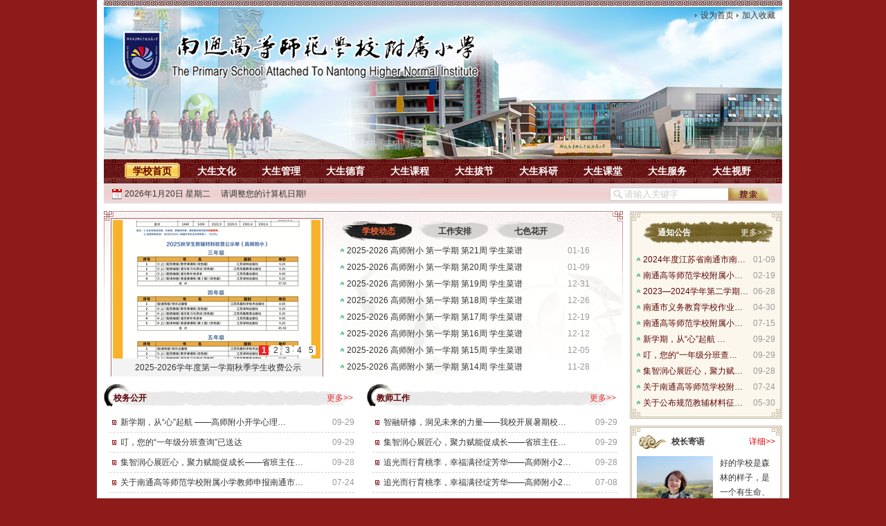

--- FILE ---
content_type: text/html; charset=utf-8
request_url: http://gsfx.ntkfqjy.com/index.aspx
body_size: 15600
content:
<!DOCTYPE html PUBLIC "-//W3C//DTD XHTML 1.0 Transitional//EN" "http://www.w3.org/TR/xhtml1/DTD/xhtml1-transitional.dtd">
<html xmlns="http://www.w3.org/1999/xhtml" lang="UTF-8">
<head>
<meta http-equiv="Content-Type" content="text/html; charset=UTF-8" />
<meta content="" name="Keywords" />
<meta content="" name="Description"/>
<title>南通高等师范附属小学</title>
<link href="http://www.ntkfqjy.com/Template/Default/Skin/ntgdsffsxx/module.css" rel="stylesheet" type="text/css" />
<link href="http://www.ntkfqjy.com/Template/Default/Skin/ntgdsffsxx/default.css" rel="stylesheet" type="text/css" />
<link href="http://www.ntkfqjy.com/Template/Default/Skin/ntgdsffsxx/index.css" rel="stylesheet" type="text/css" />
<script type="text/javascript">
    var siteSetup = {sitePath: 'http://www.ntkfqjy.com/',ajaxPath: '/ajax.aspx',skinPath: 'http://www.ntkfqjy.com/Template/Default/Skin/'};
</script>
<script language="javascript" type="text/javascript" src="http://www.ntkfqjy.com/js/jquery.pack.js"></script>
<script language="javascript" type="text/javascript" src="http://www.ntkfqjy.com/js/jquery.peex.js"></script>
<script language="javascript" type="text/javascript" src="http://www.ntkfqjy.com/Template/Default/Skin/js/jquery.SuperSlide.2.1.1.js"></script>
<!--[if lte IE 6]>
<script src="http://www.ntkfqjy.com/Template/Default/Skin/js/DD_belatedPNG.js" type="text/javascript"></script>
<script type="text/javascript">
         DD_belatedPNG.fix('*');
</script>
<![endif]-->

</head>
<body>
<!-- wrap S-->
<div id="wrap">
	<!-- header S-->
	  
	<div id="header">
		<!-- slideBanner E -->
		<div class="logoBar">
			<!--<h1  class="logo" ><a href="/" title="南通开发区教育网"><img src="http://www.ntkfqjy.com/UploadFiles/201604251549250430.png " /></a></h1>-->
			<!-- userPanel -->
			<div class="userPanel"><a href='#' onclick="SetHome(this,'http://www.ntkfqjy.com')">设为首页</a><a href="#" onclick="AddFavorite('http://www.ntkfqjy.com','南通开发区教育网')">加入收藏</a>

			</div>
		<!-- slideBanner S -->
	<div id="slideBanner">
		 <img src="http://www.ntkfqjy.com/Template/Default/Skin/ntgdsffsxx/images/ban1.png" />
	</div>
		</div>
		<!-- navBar -->
		<div class="navBar">
			<ul id="mainNav" class="mainNav"><li id="liID216" class="li1 first1&#xD;&#xA;&#x9;&#x9;&#x9;&#x9;&#x9; on1"><h4 class="h1" id="hID216"><a id="aID216" class="a1" target="_blank" href="/index.aspx">学校首页</a></h4></li><li class="spe" /><li class="li1 hasUl1" id="liID256"><h4 class="h1" id="hID256"><a target="_self" class="a1" id="aID256" href="/Category_256/Index.aspx">大生文化</a></h4><ul class="ul1" id="ulID256">
				<li class="li2 first2" id="liID287">
  <h4 class="h2" id="hID287"><a target="_self" class="a2" id="aID287" href="/Category_287/Index.aspx">学校简介</a></h4>
</li>
<li class="li2" id="liID288">
  <h4 class="h2" id="hID288"><a target="_self" class="a2" id="aID288" href="/Category_288/Index.aspx">文化传承</a></h4>
</li>
<li class="li2" id="liID289">
  <h4 class="h2" id="hID289"><a target="_self" class="a2" id="aID289" href="/Category_289/Index.aspx">办学理念</a></h4>
</li>
<li class="li2" id="liID290">
  <h4 class="h2" id="hID290"><a target="_self" class="a2" id="aID290" href="/Category_290/Index.aspx">行政班子</a></h4>
</li>
<li class="li2" id="liID291">
  <h4 class="h2" id="hID291"><a target="_self" class="a2" id="aID291" href="/Category_291/Index.aspx">校园掠影</a></h4>
</li>
<li class="li2" id="liID292">
  <h4 class="h2" id="hID292"><a target="_self" class="a2" id="aID292" href="/Category_292/Index.aspx">学校荣誉</a></h4>
</li>
<li class="li2 last2" id="liID781">
  <h4 class="h2" id="hID781"><a target="_self" class="a2" id="aID781" href="/Category_781/Index.aspx">校长寄语</a></h4>
</li>
			</ul></li><li class="spe" /><li class="li1 hasUl1" id="liID257"><h4 class="h1" id="hID257"><a target="_self" class="a1" id="aID257" href="/Category_257/Index.aspx">大生管理</a></h4><ul class="ul1" id="ulID257">
				<li class="li2 first2" id="liID293">
  <h4 class="h2" id="hID293"><a target="_self" class="a2" id="aID293" href="/Category_293/Index.aspx">通知公告</a></h4>
</li>
<li class="li2" id="liID294">
  <h4 class="h2" id="hID294"><a target="_self" class="a2" id="aID294" href="/Category_294/Index.aspx">工作安排</a></h4>
</li>
<li class="li2" id="liID296">
  <h4 class="h2" id="hID296"><a target="_self" class="a2" id="aID296" href="/Category_296/Index.aspx">督导视窗</a></h4>
</li>
<li class="li2 last2" id="liID300">
  <h4 class="h2" id="hID300"><a target="_self" class="a2" id="aID300" href="/Category_300/Index.aspx">党建工作</a></h4>
</li>
			</ul></li><li class="spe" /><li class="li1 hasUl1" id="liID259"><h4 class="h1" id="hID259"><a target="_self" class="a1" id="aID259" href="/Category_259/Index.aspx">大生德育</a></h4><ul class="ul1" id="ulID259">
				<li class="li2 first2" id="liID302">
  <h4 class="h2" id="hID302"><a target="_self" class="a2" id="aID302" href="/Category_302/Index.aspx">国旗下讲话</a></h4>
</li>
<li class="li2" id="liID304">
  <h4 class="h2" id="hID304"><a target="_self" class="a2" id="aID304" href="/Category_304/Index.aspx">心灵驿站</a></h4>
</li>
<li class="li2" id="liID305">
  <h4 class="h2" id="hID305"><a target="_self" class="a2" id="aID305" href="/Category_305/Index.aspx">少先队</a></h4>
</li>
<li class="li2" id="liID306">
  <h4 class="h2" id="hID306"><a target="_self" class="a2" id="aID306" href="/Category_306/Index.aspx">志愿者服务</a></h4>
</li>
<li class="li2 last2" id="liID889">
  <h4 class="h2" id="hID889"><a target="_self" class="a2" id="aID889" href="/Category_889/Index.aspx">文明创建</a></h4>
</li>
			</ul></li><li class="spe" /><li class="li1 hasUl1" id="liID804"><h4 class="h1" id="hID804"><a target="_self" class="a1" id="aID804" href="/Category_804/Index.aspx">大生课程</a></h4><ul class="ul1" id="ulID804">
				<li class="li2 first2" id="liID881">
  <h4 class="h2" id="hID881"><a target="_self" class="a2" id="aID881" href="/Category_881/Index.aspx">课程实施</a></h4>
</li>
<li class="li2 last2" id="liID319">
  <h4 class="h2" id="hID319"><a target="_self" class="a2" id="aID319" href="/Category_319/Index.aspx">课程成果</a></h4>
</li>
			</ul></li><li class="spe" /><li class="li1 hasUl1" id="liID261"><h4 class="h1" id="hID261"><a target="_self" class="a1" id="aID261" href="/Category_261/Index.aspx">大生拔节</a></h4><ul class="ul1" id="ulID261">
				<li class="li2 first2" id="liID260">
  <h4 class="h2" id="hID260"><a target="_self" class="a2" id="aID260" href="/Category_260/Index.aspx">教师发展</a></h4>
</li>
<li class="li2" id="liID315">
  <h4 class="h2" id="hID315"><a target="_self" class="a2" id="aID315" href="/Category_315/Index.aspx">童年作品</a></h4>
</li>
<li class="li2 last2" id="liID317">
  <h4 class="h2" id="hID317"><a target="_self" class="a2" id="aID317" href="/Category_317/Index.aspx">学生风采</a></h4>
</li>
			</ul></li><li class="spe" /><li class="li1 hasUl1" id="liID262"><h4 class="h1" id="hID262"><a target="_self" class="a1" id="aID262" href="/Category_262/Index.aspx">大生科研</a></h4><ul class="ul1" id="ulID262">
				<li class="li2 first2" id="liID318">
  <h4 class="h2" id="hID318"><a target="_self" class="a2" id="aID318" href="/Category_318/Index.aspx">课堂科研</a></h4>
</li>
<li class="li2 last2" id="liID320">
  <h4 class="h2" id="hID320"><a target="_self" class="a2" id="aID320" href="/Category_320/Index.aspx">科研课题</a></h4>
</li>
			</ul></li><li class="spe" /><li class="li1 hasUl1" id="liID263"><h4 class="h1" id="hID263"><a target="_self" class="a1" id="aID263" href="/Category_263/Index.aspx">大生课堂</a></h4><ul class="ul1" id="ulID263">
				<li class="li2 first2" id="liID321">
  <h4 class="h2" id="hID321"><a target="_self" class="a2" id="aID321" href="/Category_321/Index.aspx">教学管理</a></h4>
</li>
<li class="li2 last2" id="liID322">
  <h4 class="h2" id="hID322"><a target="_self" class="a2" id="aID322" href="/Category_322/Index.aspx">教研组活动</a></h4>
</li>
			</ul></li><li class="spe" /><li class="li1 hasUl1" id="liID264"><h4 class="h1" id="hID264"><a target="_self" class="a1" id="aID264" href="/Category_264/Index.aspx">大生服务</a></h4><ul class="ul1" id="ulID264">
				<li class="li2 first2" id="liID326">
  <h4 class="h2" id="hID326"><a target="_self" class="a2" id="aID326" href="/Category_326/Index.aspx">生命教育</a></h4>
</li>
<li class="li2" id="liID327">
  <h4 class="h2" id="hID327"><a target="_self" class="a2" id="aID327" href="/Category_327/Index.aspx">总务管理</a></h4>
</li>
<li class="li2" id="liID883">
  <h4 class="h2" id="hID883"><a target="_self" class="a2" id="aID883" href="/Category_883/Index.aspx">人力资源</a></h4>
</li>
<li class="li2 last2" id="liID884">
  <h4 class="h2" id="hID884"><a target="_self" class="a2" id="aID884" href="/Category_884/Index.aspx">财经保障</a></h4>
</li>
			</ul></li><li class="spe" /><li class="li1 last1 hasUl1" id="liID265"><h4 class="h1" id="hID265"><a target="_self" class="a1" id="aID265" href="/Category_265/Index.aspx">大生视野</a></h4><ul class="ul1" id="ulID265">
				<li class="li2 first2 last2" id="liID329">
  <h4 class="h2" id="hID329"><a target="_self" class="a2" id="aID329" href="/Category_329/Index.aspx">紫琅大讲坛</a></h4>
</li>
			</ul></li></ul><script type="text/javascript">
			jQuery(function($){
				var navST;
				var name='mainNav';
				var t=200;
				var type='1';
				var removeOn='false';
				var effect='fade';
				var appendItem = '#';
				var li="#"+name+" li";

				if( !$("#"+name+" .li1").hasClass("on1") ){ $("#"+name+" .li1").first().addClass("on1"); } //默认第一个加.on1类
				if(type=='1'){ li="#"+name+" .li1"; }
				if( appendItem!='#'){ //插入内容
				var appendHtml = $(appendItem).html();  $(li).first().append( appendHtml );  $(appendItem).remove(); }

				if(type=='3'){ $("#"+name+" .on1").find("ul").first().show(); }

				$(li).hover(function(){
					var curItem = $(this);
					var onNum = (curItem.attr("class").split(" "))[0].replace("li","");
					$(li).removeClass("on"+onNum); curItem.addClass("on"+onNum);
					navST = setTimeout(function(){//延时触发
					
					if( $("ul:first",curItem).css("display") !="block" ){ $(li+" .ul"+onNum).hide(); 
						if( effect=='fade') $("ul:first",curItem).fadeIn(t);
						else $("ul:first",curItem).slideDown(t);
					};
					navST = null;
					},t);
				}, function(){
					if(navST!=null)clearTimeout(navST);
					if(type=='1' || type=='2'){ 
						if( effect=='fade') $(this).find("ul").first().fadeOut(t); 
						else $(this).find("ul").first().slideUp(t); 
					}
					if (removeOn=='true') {  $(this).removeClass("on1"); }
					},t); //end hover
			});
			</script>
			<!-- subNavbg -->
			<div id="subNavbg"></div>
			 <div id="annWeather" >
				 <ul id="annWeatherUl" class=" ">
					<li class="siteSearch">
 <!--搜索S-->
     <div class="siteSearch"> <a class="searchBtn" id="Submit"  onclick="OnSearchCheckAndSubmit();"></a> 
<input type="text" class="keyWord" onfocus="value='';" value="请输入关键字" id="keyword" />
      </div>
<script language="javascript" type="text/javascript">
	  function OnSearchCheckAndSubmit(){
		  var keyword = document.getElementById("keyword").value;
		  var siteID ="216";
		  if (keyword == '' || keyword == null) {
			  alert("请填写您想搜索的关键词");
			  return;
		  }
		  else {
			  $("#content").html("<iframe id='subSearch' width='100%' scrolling='no' height='450' frameborder='0' allowtransparency='true' src='/search.aspx?searchtype=0&Keyword='></iframe>")
			  $('#subSearch').attr('src', "http://www.ntkfqjy.com/subSearch.aspx?searchtype=0&nodeid=" + siteID + "&Keyword=" + escape(keyword));
				var href = window.location.href;
			  return false;
		}
	  }
	  </script> 

      <!--搜索E--> 
</li>
					<li class="weather">
					<span><script language="javascript" type="text/javascript" src="http://www.ntkfqjy.com/Template/Default/Skin/ntgdsffsxx/js/date.js"></script></span>
					</li>
				</ul>
			 </div>

		</div>
	</div>


	<!-- header E -->
	<!-- content S -->
	<div id="content">

		<div class="mode-a">
			<!-- mode-a-side -->
			<div class="mode-a-side">
				<!-- 通知公告 -->
				<div class="box sideBox"  id="siderAcc">
					<div class="hd">
						<a href="/Category_293/Index.aspx" class="more" >更多>></a>
						<h2><a href="/Category_293/Index.aspx" >通知公告</a></h2>
					</div>
					<div class="bd">
						<ul class="infoList">
            <li class="first"><span class="date">09-29</span><img src="http://www.ntkfqjy.com/images/ontop8.gif" alt="热门"><a href="/Item/38287.aspx" target="_blank" title="标题：新学期，从“心”起航  ——高师附小开学心理调适指南&#xD;点击数：74&#xD;发表时间：25年09月29日">新学期，从“心”起航  …</a></li><li><span class="date">09-29</span><img src="http://www.ntkfqjy.com/images/ontop8.gif" alt="热门"><a href="/Item/38285.aspx" target="_blank" title="标题：叮，您的“一年级分班查询”已送达&#xD;点击数：72&#xD;发表时间：25年09月29日">叮，您的“一年级分班查…</a></li><li><span class="date">09-28</span><img src="http://www.ntkfqjy.com/images/ontop8.gif" alt="热门"><a href="/Item/38284.aspx" target="_blank" title="标题：集智润心展匠心，聚力赋能促成长——省班主任基本功比赛备赛活动在高师附小成功举办&#xD;点击数：59&#xD;发表时间：25年09月28日">集智润心展匠心，聚力赋…</a></li><li><span class="date">07-24</span><img src="http://www.ntkfqjy.com/images/ontop8.gif" alt="热门"><a href="/Item/38209.aspx" target="_blank" title="标题：关于南通高等师范学校附属小学教师申报南通市中小学高级教师、一级教师职称的公示&#xD;点击数：233&#xD;发表时间：25年07月24日">关于南通高等师范学校附…</a></li><li><span class="date">05-30</span><img src="http://www.ntkfqjy.com/images/ontop8.gif" alt="热门"><a href="/Item/38158.aspx" target="_blank" title="标题：关于公布规范教辅材料征订使用举报方式的公告&#xD;点击数：170&#xD;发表时间：25年05月30日">关于公布规范教辅材料征…</a></li><li><span class="date">01-09</span><img src="http://www.ntkfqjy.com/images/ontop8.gif" alt="热门"><a href="/Item/38135.aspx" target="_blank" title="标题：2024年度江苏省南通市南通经济技术开发区南通高等师范学校附属小学学生体质健康、近视率排名&#xD;点击数：143&#xD;发表时间：25年01月09日">2024年度江苏省南通市南…</a></li><li><span class="date">02-19</span><img src="http://www.ntkfqjy.com/images/ontop8.gif" alt="热门"><a href="/Item/37982.aspx" target="_blank" title="标题：南通高等师范学校附属小学关于党工委巡察反馈意见集中整改进展情况的通报&#xD;点击数：148&#xD;发表时间：25年02月19日">南通高等师范学校附属小…</a></li><li><span class="date">06-28</span><img src="http://www.ntkfqjy.com/images/ontop8.gif" alt="热门"><a href="/Item/37494.aspx" target="_blank" title="标题：2023—2024学年第二学期大拇指标兵、大拇指学生名单&#xD;点击数：353&#xD;发表时间：24年06月28日">2023—2024学年第二学期…</a></li><li><span class="date">04-30</span><img src="http://www.ntkfqjy.com/images/ontop8.gif" alt="热门"><a href="/Item/37407.aspx" target="_blank" title="标题：南通市义务教育学校作业管理样板学校申报公示&#xD;点击数：326&#xD;发表时间：24年04月30日">南通市义务教育学校作业…</a></li><li class="last"><span class="date">07-15</span><img src="http://www.ntkfqjy.com/images/ontop8.gif" alt="热门"><a href="/Item/37058.aspx" target="_blank" title="标题：南通高等师范学校附属小学2016年学生个性化服装采购中标单位公示&#xD;点击数：634&#xD;发表时间：16年07月15日">南通高等师范学校附属小…</a></li>
          </ul>
					</div>
				</div>					
				<script type="text/javascript"> 
					(function($){
						jQuery("#siderAcc").slide( { mainCell:".bd ul",effect:"topMarquee",vis:10,autoPlay:true,interTime:100} );
					})(jQuery);
					</script>

				<div class="clearbox blank"></div>
                <div class="siderImg">
					<a href="/Category_879/Index.aspx"><img src="http://www.ntkfqjy.com/Template/Default/Skin/ntgdsffsxx/images/btnCJCX.jpg" /></a>
					<a href="/Category_294/Index.aspx"><img src="http://www.ntkfqjy.com/Template/Default/Skin/ntgdsffsxx/images/btnKCCX.jpg" /></a>
					<a href="http://www.ntkfqjy.com/Category_0/Index.aspx"><img src="http://www.ntkfqjy.com/Template/Default/Skin/ntgdsffsxx/images/btnZXBM.jpg" /></a>
				</div>
				
				
				<!-- 校长寄语 -->
				<div class="box sideBox"  id="leaderTalk">
					<div class="hd">
						<a href="/Category_781/Index.aspx" class="more" >详细>></a>
						<h3><a href="/Category_781/Index.aspx" >校长寄语</a></h3>
					</div>
					<div class="bd">
						<div class="img"><img src="/UploadFiles/ntgdsfxxfsxx/2025/2/202502251622569184.jpg" /></div>
						<p class="intro"> 好的学校是森林的样子，是一个有生命、有灵性的有机体。
南通高等师范学校附属小学扎根张謇&ldquo;大生&rdquo;教育思想的沃土，不断探索新时代学校发展的&ldquo;新质&rdquo;样态，致力于为每一名学生铺设一条幸福且完整的成…<a class="m" href="/Category_781/Index_1.aspx">[详细]
							</a> </p>
						<div class="clearbox blank"></div>
					</div>
				</div>
				<div class="clearbox blank"></div>

				<!-- 学科分类 -->
				<div class="box sideBox"  id="subject">
					<div class="hd">
						<a href="/Category_262/Index.aspx" class="more" >更多>></a>
                        <h3><a href="/Category_262/Index.aspx" >教育科研</a></h3>
					</div>
					<div class="bd"><a href="/Category_318/Index.aspx">课堂科研</a><a href="/Category_320/Index.aspx">科研课题</a></div>
				</div>
				<div class="clearbox blank"></div>

				<!--  教育服务 -->
				<div class="box sideBox"  id="eduService">
					<div class="hd">
						<a href="/Category_264/Index.aspx" class="more" >更多>></a>
						<h3><a href="/Category_264/Index.aspx" >教学服务</a></h3>
					</div>
					<div class="bd">
						<div class="inNav"><a href="/Category_326/Index.aspx">生命教育</a><a href="/Category_327/Index.aspx">总务管理</a><a href="/Category_883/Index.aspx">人力资源</a><a href="/Category_884/Index.aspx">财经保障</a></div>
					</div>
				</div>
				<div class="clearbox blank"></div>
				<!--  校长信箱 -->
				<div class="box sideBox"  id="leaderMailBox">
					<div class="hd">
						<a class="more" >1282960024@qq.com</a>
						<h4><a href="http://www.ntkfqjy.com/Category_0/Index.aspx" >校长信箱</a></h4>
                                                
					</div>
					<div class="bd">
						<ul>
						<li class="msgTitle">
						<span class="msgSt"><a href="/Common/GuestWrite.aspx?id=782&modelId=21&nodeId=782">我要留言>></a></span>
						<span class="msgT">发言主题</span>
						</li>
						</ul>
						<ul class="loopMsg">
						<font style="color:red">没有找到指定的节点！</font>
						</ul>
						<script type="text/javascript"> 
						(function($){
						jQuery("#leaderMailBox").slide( { mainCell:".bd ul.loopMsg",effect:"topMarquee",vis:7,autoPlay:true,interTime:100} );
						})(jQuery);
						</script>
					</div>
				</div>
			</div>

			<!-- mode-a-main -->
			<div class="mode-a-main">

				<!-- 新闻组 -->
				<div class="layout-1">
					<div id="focusNews" class="">
						<div class="slideBox-news">
						
            <ul class="slideNav">
  <li><a class=" a1">1</a></li>
  <li><a class=" a2">2</a></li>
  <li><a class=" a3">3</a></li>
  <li><a class=" a4">4</a></li>
  <li><a class=" a5">5</a></li>
</ul>
<ul class="slideCon">
  <li>
    <div class="pe_u_thumb"><a href="/Item/38291.aspx" target="_blank"><img src="http://www.ntkfqjy.com/UploadFiles/ntgdsfxxfsxx/2025/9/202509291049587278_300_200.jpg" alt="2025-2026学年度第一学期秋季学生收费公示"></a></div>
    <p class="pe_u_thumb_title"><a href="/Item/38291.aspx" target="_blank">2025-2026学年度第一学期秋季学生收费公示</a></p>
  </li>
  <li>
    <div class="pe_u_thumb"><a href="/Item/38244.aspx" target="_blank"><img src="" alt="遇见“大生”，预见美好——一年级幼小衔接体验活动"></a></div>
    <p class="pe_u_thumb_title"><a href="/Item/38244.aspx" target="_blank">遇见“大生”，预见美好——一年级幼小衔…</a></p>
  </li>
  <li>
    <div class="pe_u_thumb"><a href="/Item/38240.aspx" target="_blank"><img src="" alt="第九届全国青少年无人机大赛市赛在我校圆满落幕"></a></div>
    <p class="pe_u_thumb_title"><a href="/Item/38240.aspx" target="_blank">第九届全国青少年无人机大赛市赛在我校圆…</a></p>
  </li>
  <li>
    <div class="pe_u_thumb"><a href="/Item/38209.aspx" target="_blank"><img src="http://www.ntkfqjy.com/UploadFiles/ntgdsfxxfsxx/2025/7/202507281527269855_300_200.jpg" alt="关于南通高等师范学校附属小学教师申报南通市中小学高级教师、一级教师职称的公示"></a></div>
    <p class="pe_u_thumb_title"><a href="/Item/38209.aspx" target="_blank">关于南通高等师范学校附属小学教师申报南…</a></p>
  </li>
  <li>
    <div class="pe_u_thumb"><a href="/Item/38249.aspx" target="_blank"><img src="" alt="追光而行育桃李，幸福满径绽芳华——高师附小2024-2025学年度第二学期末次教师会议"></a></div>
    <p class="pe_u_thumb_title"><a href="/Item/38249.aspx" target="_blank">追光而行育桃李，幸福满径绽芳华——高师…</a></p>
  </li>
</ul>
          
						</div>
					</div>
					<script type="text/javascript">jQuery("#focusNews").slide({titCell: ".slideNav li", mainCell:".slideCon",effect: "fade",autoPlay:true});</script>
					<div class="box"  id="newsGroup">
						<div class="hd">
							<a href="/index.aspx" title="学校动态">学校动态</a>
							<a href="/Category_294/Index.aspx" title="工作安排">工作安排</a>
							<a href="/Category_261/Index.aspx" title="七色花开">七色花开</a>
						</div>
						<div class="bd">
							<ul class="infoList ">
            <li class="first"><span class="date">01-16</span><img src="http://www.ntkfqjy.com/images/ontop8.gif" alt="热门"><a href="/Item/38564.aspx" target="_blank" title="标题：2025-2026  高师附小 第一学期  第21周  学生菜谱&#xD;点击数：363&#xD;发表时间：26年01月16日">2025-2026  高师附小 第一学期  第21周  学生菜谱</a></li><li><span class="date">01-09</span><img src="http://www.ntkfqjy.com/images/ontop8.gif" alt="热门"><a href="/Item/38550.aspx" target="_blank" title="标题：2025-2026  高师附小 第一学期  第20周  学生菜谱&#xD;点击数：392&#xD;发表时间：26年01月09日">2025-2026  高师附小 第一学期  第20周  学生菜谱</a></li><li><span class="date">12-31</span><img src="http://www.ntkfqjy.com/images/ontop8.gif" alt="热门"><a href="/Item/38544.aspx" target="_blank" title="标题：2025-2026  高师附小 第一学期  第19周  学生菜谱&#xD;点击数：270&#xD;发表时间：25年12月31日">2025-2026  高师附小 第一学期  第19周  学生菜谱</a></li><li><span class="date">12-26</span><img src="http://www.ntkfqjy.com/images/ontop8.gif" alt="热门"><a href="/Item/38527.aspx" target="_blank" title="标题：2025-2026  高师附小 第一学期  第18周  学生菜谱&#xD;点击数：377&#xD;发表时间：25年12月26日">2025-2026  高师附小 第一学期  第18周  学生菜谱</a></li><li><span class="date">12-19</span><img src="http://www.ntkfqjy.com/images/ontop8.gif" alt="热门"><a href="/Item/38517.aspx" target="_blank" title="标题：2025-2026  高师附小 第一学期  第17周  学生菜谱&#xD;点击数：357&#xD;发表时间：25年12月19日">2025-2026  高师附小 第一学期  第17周  学生菜谱</a></li><li><span class="date">12-12</span><img src="http://www.ntkfqjy.com/images/ontop8.gif" alt="热门"><a href="/Item/38505.aspx" target="_blank" title="标题：2025-2026  高师附小 第一学期  第16周  学生菜谱&#xD;点击数：373&#xD;发表时间：25年12月12日">2025-2026  高师附小 第一学期  第16周  学生菜谱</a></li><li><span class="date">12-05</span><img src="http://www.ntkfqjy.com/images/ontop8.gif" alt="热门"><a href="/Item/38502.aspx" target="_blank" title="标题：2025-2026  高师附小 第一学期  第15周  学生菜谱&#xD;点击数：216&#xD;发表时间：25年12月05日">2025-2026  高师附小 第一学期  第15周  学生菜谱</a></li><li class="last"><span class="date">11-28</span><img src="http://www.ntkfqjy.com/images/ontop8.gif" alt="热门"><a href="/Item/38476.aspx" target="_blank" title="标题：2025-2026  高师附小 第一学期  第14周  学生菜谱&#xD;点击数：317&#xD;发表时间：25年11月28日">2025-2026  高师附小 第一学期  第14周  学生菜谱</a></li>
          </ul>
							<ul class="infoList ">
            <li class="first"><span class="date">04-13</span><img src="http://www.ntkfqjy.com/images/ontop8.gif" alt="热门"><a href="/Item/38066.aspx" target="_blank" title="标题：2024-2025学年度第二学期第10周工作安排&#xD;点击数：136&#xD;发表时间：25年04月13日">2024-2025学年度第二学期第10周工作安排</a></li><li><span class="date">04-07</span><img src="http://www.ntkfqjy.com/images/ontop8.gif" alt="热门"><a href="/Item/38056.aspx" target="_blank" title="标题：2024-2025学年度第二学期第9周工作安排&#xD;点击数：123&#xD;发表时间：25年04月07日">2024-2025学年度第二学期第9周工作安排</a></li><li><span class="date">03-30</span><img src="http://www.ntkfqjy.com/images/ontop8.gif" alt="热门"><a href="/Item/38041.aspx" target="_blank" title="标题：2024-2025学年度第二学期第8周工作安排&#xD;点击数：114&#xD;发表时间：25年03月30日">2024-2025学年度第二学期第8周工作安排</a></li><li><span class="date">03-23</span><img src="http://www.ntkfqjy.com/images/ontop8.gif" alt="热门"><a href="/Item/38026.aspx" target="_blank" title="标题：2024-2025学年度第二学期第7周工作安排&#xD;点击数：124&#xD;发表时间：25年03月23日">2024-2025学年度第二学期第7周工作安排</a></li><li><span class="date">03-16</span><img src="http://www.ntkfqjy.com/images/ontop8.gif" alt="热门"><a href="/Item/38019.aspx" target="_blank" title="标题：2024-2025学年度第二学期第6周工作安排&#xD;点击数：127&#xD;发表时间：25年03月16日">2024-2025学年度第二学期第6周工作安排</a></li><li><span class="date">03-10</span><img src="http://www.ntkfqjy.com/images/ontop8.gif" alt="热门"><a href="/Item/38007.aspx" target="_blank" title="标题：2024-2025学年度第二学期第5周工作安排&#xD;点击数：118&#xD;发表时间：25年03月10日">2024-2025学年度第二学期第5周工作安排</a></li><li><span class="date">01-12</span><img src="http://www.ntkfqjy.com/images/ontop8.gif" alt="热门"><a href="/Item/37998.aspx" target="_blank" title="标题：2024-2025学年度第一学期第20周工作安排&#xD;点击数：118&#xD;发表时间：25年01月12日">2024-2025学年度第一学期第20周工作安排</a></li><li class="last"><span class="date">01-05</span><img src="http://www.ntkfqjy.com/images/ontop8.gif" alt="热门"><a href="/Item/37997.aspx" target="_blank" title="标题：2024-2025学年度第一学期第19周工作安排&#xD;点击数：109&#xD;发表时间：25年01月05日">2024-2025学年度第一学期第19周工作安排</a></li>
          </ul>
							<ul class="infoList ">
            <li class="first"><span class="date">09-29</span><img src="http://www.ntkfqjy.com/images/ontop8.gif" alt="热门"><a href="/Item/38288.aspx" target="_blank" title="标题：智融研修，洞见未来的力量——我校开展暑期校本培训&#xD;点击数：48&#xD;发表时间：25年09月29日">智融研修，洞见未来的力量——我校开展暑期校本培训</a></li><li><span class="date">09-29</span><img src="http://www.ntkfqjy.com/images/ontop8.gif" alt="热门"><a href="/Item/38286.aspx" target="_blank" title="标题：集智润心展匠心，聚力赋能促成长——省班主任基本功比赛备赛活动在高师附小成功举办&#xD;点击数：82&#xD;发表时间：25年09月29日">集智润心展匠心，聚力赋能促成长——省班主任基本功比赛备…</a></li><li><span class="date">09-28</span><img src="http://www.ntkfqjy.com/images/ontop8.gif" alt="热门"><a href="/Item/38283.aspx" target="_blank" title="标题：追光而行育桃李，幸福满径绽芳华——高师附小2024-2025学年度第二学期末次教师会议&#xD;点击数：79&#xD;发表时间：25年09月28日">追光而行育桃李，幸福满径绽芳华——高师附小2024-2025学…</a></li><li><span class="date">09-10</span><img src="http://www.ntkfqjy.com/images/ontop8.gif" alt="热门"><a href="/Item/38252.aspx" target="_blank" title="标题：励志追光终圆梦  情系母校话成长——清华学子朱锦州与附小少年励志交流会&#xD;点击数：64&#xD;发表时间：25年09月10日">励志追光终圆梦  情系母校话成长——清华学子朱锦州与附小…</a></li><li><span class="date">09-10</span><img src="http://www.ntkfqjy.com/images/ontop8.gif" alt="热门"><a href="/Item/38251.aspx" target="_blank" title="标题：夏日“童”行：大生娃的暑期实践成长录&#xD;点击数：45&#xD;发表时间：25年09月10日">夏日“童”行：大生娃的暑期实践成长录</a></li><li><span class="date">09-10</span><img src="http://www.ntkfqjy.com/images/ontop8.gif" alt="热门"><a href="/Item/38250.aspx" target="_blank" title="标题：夏日“童”行：大生娃的暑期实践成长录&#xD;点击数：51&#xD;发表时间：25年09月10日">夏日“童”行：大生娃的暑期实践成长录</a></li><li><span class="date">07-08</span><img src="http://www.ntkfqjy.com/images/ontop8.gif" alt="热门"><a href="/Item/38249.aspx" target="_blank" title="标题：追光而行育桃李，幸福满径绽芳华——高师附小2024-2025学年度第二学期末次教师会议&#xD;点击数：123&#xD;发表时间：25年07月08日">追光而行育桃李，幸福满径绽芳华——高师附小2024-2025学…</a></li><li class="last"><span class="date">10-17</span><img src="http://www.ntkfqjy.com/images/ontop8.gif" alt="热门"><a href="/Item/37738.aspx" target="_blank" title="标题：热烈祝贺我校施琦老师在2024年江苏省中小学班主任基本功大赛中荣获小学组一等奖！&#xD;点击数：328&#xD;发表时间：24年10月17日">热烈祝贺我校施琦老师在2024年江苏省中小学班主任基本功大…</a></li>
          </ul>
						</div>
					</div>
				</div>
				<script language="javascript">
				jQuery(function($){
					$("#newsGroup").slide({defaultIndex:"0", titCell: ".hd a", mainCell:".bd",effect: "fade",trigger: "mouseover",delayTime:"2000", interTime:"8000"});
				});
				</script>

                <div class="clearbox blank"></div>
				<!-- newsGroup01 -->
				<div class="newsGroup01">
					<div class="box boxNewsInd boxTab3" id="boxNewsInd01">
                    <div class="hd">
						<a href="/Category_257/Index.aspx" class="more" >更多>></a>
						<h3><a href="/Category_257/Index.aspx" >校务公开</a></h3>
					</div>
					<div class="bd">
						<ul class="infoList">
            <li class="first"><span class="date">09-29</span><a href="/Item/38287.aspx" target="_blank" title="标题：新学期，从“心”起航  ——高师附小开学心理调适指南&#xD;点击数：74&#xD;发表时间：25年09月29日">新学期，从“心”起航  ——高师附小开学心理…</a></li><li><span class="date">09-29</span><a href="/Item/38285.aspx" target="_blank" title="标题：叮，您的“一年级分班查询”已送达&#xD;点击数：72&#xD;发表时间：25年09月29日">叮，您的“一年级分班查询”已送达</a></li><li><span class="date">09-28</span><a href="/Item/38284.aspx" target="_blank" title="标题：集智润心展匠心，聚力赋能促成长——省班主任基本功比赛备赛活动在高师附小成功举办&#xD;点击数：59&#xD;发表时间：25年09月28日">集智润心展匠心，聚力赋能促成长——省班主任…</a></li><li><span class="date">07-24</span><a href="/Item/38209.aspx" target="_blank" title="标题：关于南通高等师范学校附属小学教师申报南通市中小学高级教师、一级教师职称的公示&#xD;点击数：233&#xD;发表时间：25年07月24日">关于南通高等师范学校附属小学教师申报南通市…</a></li><li><span class="date">05-30</span><a href="/Item/38158.aspx" target="_blank" title="标题：关于公布规范教辅材料征订使用举报方式的公告&#xD;点击数：170&#xD;发表时间：25年05月30日">关于公布规范教辅材料征订使用举报方式的公告</a></li><li class="last"><span class="date">01-09</span><a href="/Item/38135.aspx" target="_blank" title="标题：2024年度江苏省南通市南通经济技术开发区南通高等师范学校附属小学学生体质健康、近视率排名&#xD;点击数：143&#xD;发表时间：25年01月09日">2024年度江苏省南通市南通经济技术开发区南通…</a></li>
          </ul>
					</div>
                    
					</div>

					<div class="box boxNewsInd boxFR boxTab3" id="boxNewsInd02">
                    <div class="hd">
						<a href="/Category_260/Index.aspx" class="more" >更多>></a>
						<h3><a href="/Category_260/Index.aspx" >教师工作</a></h3>
					</div>
					<div class="bd">
						<ul class="infoList">
            <li class="first"><span class="date">09-29</span><a href="/Item/38288.aspx" target="_blank" title="标题：智融研修，洞见未来的力量——我校开展暑期校本培训&#xD;点击数：48&#xD;发表时间：25年09月29日">智融研修，洞见未来的力量——我校开展暑期校…</a></li><li><span class="date">09-29</span><a href="/Item/38286.aspx" target="_blank" title="标题：集智润心展匠心，聚力赋能促成长——省班主任基本功比赛备赛活动在高师附小成功举办&#xD;点击数：82&#xD;发表时间：25年09月29日">集智润心展匠心，聚力赋能促成长——省班主任…</a></li><li><span class="date">09-28</span><a href="/Item/38283.aspx" target="_blank" title="标题：追光而行育桃李，幸福满径绽芳华——高师附小2024-2025学年度第二学期末次教师会议&#xD;点击数：79&#xD;发表时间：25年09月28日">追光而行育桃李，幸福满径绽芳华——高师附小2…</a></li><li><span class="date">07-08</span><a href="/Item/38249.aspx" target="_blank" title="标题：追光而行育桃李，幸福满径绽芳华——高师附小2024-2025学年度第二学期末次教师会议&#xD;点击数：123&#xD;发表时间：25年07月08日">追光而行育桃李，幸福满径绽芳华——高师附小2…</a></li><li><span class="date">10-17</span><a href="/Item/37738.aspx" target="_blank" title="标题：热烈祝贺我校施琦老师在2024年江苏省中小学班主任基本功大赛中荣获小学组一等奖！&#xD;点击数：328&#xD;发表时间：24年10月17日">热烈祝贺我校施琦老师在2024年江苏省中小学班…</a></li><li class="last"><span class="date">09-01</span><a href="/Item/36771.aspx" target="_blank" title="标题：笃行求知践初心 众行致远启新程——我校开展2023年暑期校本培训系列活动&#xD;点击数：396&#xD;发表时间：23年09月01日">笃行求知践初心 众行致远启新程——我校开展20…</a></li>
          </ul>
					</div>
					</div>
				</div>

				<div class="clearbox blank"></div>
                <div class="banner"><script  type="text/javascript" src='http://www.ntkfqjy.com/IAA/201512/16.js'></script></div>
                <div class="clearbox blank"></div>

				<!-- newsGroup02 -->
				<div class="newsGroup02">
				<div class="box boxNewsInd boxTab" id="boxNewsInd03">
						<div class="hd">
							<ul>
								<li><a href="/Category_321/Index.aspx" >教务管理</a></li>
								<li><a href="/Category_326/Index.aspx" >校园安全</a></li>
								<li><a href="/Category_327/Index.aspx" >后勤管理</a></li>
							</ul>
						</div>
						<div class="bd">
							<ul class="topicList topicList01">
            <li class="t"><div class="pic"><a title="2024-2025学年度第二学期总课表" href="/Item/38137.aspx" target="_blank"><img src="http://www.ntkfqjy.com/UploadFiles/ntgdsfxxfsxx/2025/11/202511211412333594_100_70.png"></a></div><div class="con"><div class="title"><a class="tit" href="/Item/38137.aspx" target="_blank" title="标题：2024-2025学年度第二学期总课表&#xD;点击数：171&#xD;发表时间：25年02月13日">2024-2025学年度第二学期总课表</a></div><div class="intro">
	
		
		
	
	
		
			南通高等师范学校附属小学总课程表
		
		
			2024-2025第二学…<a class="more1" href="/Item/38137.aspx" target="_blank">[详细]
										</a></div></div></li><li class="n"><span class="date">09-01</span><img src="http://www.ntkfqjy.com/images/ontop8.gif" alt="热门"><a class="tit" href="/Item/38518.aspx" target="_blank" title="标题：2025-2026学年度第一学期总课表&#xD;点击数：25&#xD;发表时间：25年09月01日">2025-2026学年度第一学期总课表</a></li><li class="n"><span class="date">09-01</span><img src="http://www.ntkfqjy.com/images/ontop8.gif" alt="热门"><a class="tit" href="/Item/38136.aspx" target="_blank" title="标题：2024-2025学年度第一学期总课表&#xD;点击数：122&#xD;发表时间：24年09月01日">2024-2025学年度第一学期总课表</a></li><li class="n"><span class="date">02-21</span><img src="http://www.ntkfqjy.com/images/ontop8.gif" alt="热门"><a class="tit" href="/Item/36890.aspx" target="_blank" title="标题：2023-2024学年度第二学期总课表&#xD;点击数：422&#xD;发表时间：24年02月21日">2023-2024学年度第二学期总课表</a></li><li class="n"><span class="date">09-01</span><img src="http://www.ntkfqjy.com/images/ontop8.gif" alt="热门"><a class="tit" href="/Item/36741.aspx" target="_blank" title="标题：2023-2024学年度第一学期总课表&#xD;点击数：333&#xD;发表时间：23年09月01日">2023-2024学年度第一学期总课表</a></li><li class="n last"><span class="date">02-06</span><img src="http://www.ntkfqjy.com/images/ontop8.gif" alt="热门"><a class="tit" href="/Item/36740.aspx" target="_blank" title="标题：2022-2023学年度第二学期总课表&#xD;点击数：306&#xD;发表时间：23年02月06日">2022-2023学年度第二学期总课表</a></li>
          </ul>
							<ul class="topicList topicList01">
            <li class="t"><div class="pic"><a title="网络安全知识宣传手册" href="/Item/36777.aspx" target="_blank"><img src="http://www.ntkfqjy.com/UploadFiles/ntgdsfxxfsxx/2024/1/202401180913250445_100_70.jpg"></a></div><div class="con"><div class="title"><a class="tit" href="/Item/36777.aspx" target="_blank" title="标题：网络安全知识宣传手册&#xD;点击数：295&#xD;发表时间：23年09月20日">网络安全知识宣传手册</a></div><div class="intro">
<a class="more1" href="/Item/36777.aspx" target="_blank">[详细]
										</a></div></div></li><li class="n"><span class="date">11-08</span><img src="http://www.ntkfqjy.com/images/ontop8.gif" alt="热门"><a class="tit" href="/Item/34765.aspx" target="_blank" title="标题：消防无小事 防患于未“燃”——2022年消防宣传月致家长的一封信&#xD;点击数：429&#xD;发表时间：22年11月08日">消防无小事 防患于未“燃”——2022年消防宣…</a></li><li class="n"><span class="date">06-10</span><img src="http://www.ntkfqjy.com/images/ontop8.gif" alt="热门"><a class="tit" href="/Item/34168.aspx" target="_blank" title="标题：遵守安全生产法，当好第一责任人&#xD;点击数：423&#xD;发表时间：22年06月10日">遵守安全生产法，当好第一责任人</a></li><li class="n"><span class="date">06-10</span><img src="http://www.ntkfqjy.com/images/ontop8.gif" alt="热门"><a class="tit" href="/Item/34169.aspx" target="_blank" title="标题：遵守安全生产法，当好第一责任人&#xD;点击数：422&#xD;发表时间：22年06月10日">遵守安全生产法，当好第一责任人</a></li><li class="n"><span class="date">06-10</span><img src="http://www.ntkfqjy.com/images/ontop8.gif" alt="热门"><a class="tit" href="/Item/34115.aspx" target="_blank" title="标题：2022年全国节能宣传&#xD;点击数：416&#xD;发表时间：22年06月10日">2022年全国节能宣传</a></li><li class="n last"><span class="date">06-02</span><img src="http://www.ntkfqjy.com/images/ontop8.gif" alt="热门"><a class="tit" href="/Item/34171.aspx" target="_blank" title="标题：高师附小开展校园社会稳定、信访维稳、网络安全专题活动&#xD;点击数：449&#xD;发表时间：22年06月02日">高师附小开展校园社会稳定、信访维稳、网络…</a></li>
          </ul>
							<ul class="topicList topicList01">
            <li class="t"><div class="pic"><a title="2023-2024    高师附小第一学期   第20周 学生菜谱" href="/Item/36676.aspx" target="_blank"><img src="http://www.ntkfqjy.com/UploadFiles/ntgdsfxxfsxx/2024/1/202401171328515471_100_70.png"></a></div><div class="con"><div class="title"><a class="tit" href="/Item/36676.aspx" target="_blank" title="标题：2023-2024    高师附小第一学期   第20周 学生菜谱&#xD;点击数：693&#xD;发表时间：24年01月11日">2023-2024    高师附小第一学期   第20周 学生菜谱</a></div><div class="intro">
<a class="more1" href="/Item/36676.aspx" target="_blank">[详细]
										</a></div></div></li><li class="n"><span class="date">01-16</span><img src="http://www.ntkfqjy.com/images/ontop8.gif" alt="热门"><a class="tit" href="/Item/38564.aspx" target="_blank" title="标题：2025-2026  高师附小 第一学期  第21周  学生菜谱&#xD;点击数：363&#xD;发表时间：26年01月16日">2025-2026  高师附小 第一学期  第21周  学…</a></li><li class="n"><span class="date">01-09</span><img src="http://www.ntkfqjy.com/images/ontop8.gif" alt="热门"><a class="tit" href="/Item/38550.aspx" target="_blank" title="标题：2025-2026  高师附小 第一学期  第20周  学生菜谱&#xD;点击数：392&#xD;发表时间：26年01月09日">2025-2026  高师附小 第一学期  第20周  学…</a></li><li class="n"><span class="date">12-31</span><img src="http://www.ntkfqjy.com/images/ontop8.gif" alt="热门"><a class="tit" href="/Item/38544.aspx" target="_blank" title="标题：2025-2026  高师附小 第一学期  第19周  学生菜谱&#xD;点击数：270&#xD;发表时间：25年12月31日">2025-2026  高师附小 第一学期  第19周  学…</a></li><li class="n"><span class="date">12-26</span><img src="http://www.ntkfqjy.com/images/ontop8.gif" alt="热门"><a class="tit" href="/Item/38527.aspx" target="_blank" title="标题：2025-2026  高师附小 第一学期  第18周  学生菜谱&#xD;点击数：377&#xD;发表时间：25年12月26日">2025-2026  高师附小 第一学期  第18周  学…</a></li><li class="n last"><span class="date">12-19</span><img src="http://www.ntkfqjy.com/images/ontop8.gif" alt="热门"><a class="tit" href="/Item/38517.aspx" target="_blank" title="标题：2025-2026  高师附小 第一学期  第17周  学生菜谱&#xD;点击数：357&#xD;发表时间：25年12月19日">2025-2026  高师附小 第一学期  第17周  学…</a></li>
          </ul>
						</div>
					</div>
					<script language="javascript">
					jQuery(function($){
					$("#boxNewsInd03").slide({titCell: ".hd ul li", mainCell:".bd",effect: "fade", trigger: "mouseover", delayTime: 300});
					});
					</script>
					<div class="box boxNewsInd boxTab boxFR" id="boxNewsInd04">
						<div class="hd">
							<ul>
								<li><a href="/Category_259/Index.aspx" >德育天地</a></li>
															</ul>
						</div>
						<div class="bd">
							<ul class="topicList topicList01">
            <li class="t"><div class="pic"><a title="遇见“大生”，预见美好——一年级幼小衔接体验活动" href="/Item/38244.aspx" target="_blank"><img src=""></a></div><div class="con"><div class="title"><a class="tit" href="/Item/38244.aspx" target="_blank" title="标题：遇见“大生”，预见美好——一年级幼小衔接体验活动&#xD;点击数：83&#xD;发表时间：25年09月08日">遇见“大生”，预见美好——一年级幼小衔接体验活动</a></div><div class="intro">晨曦微露，朝霞满天。今晨的大生园，被鲜艳的红毯装点得格外温馨。一双双小手牵着爸爸妈妈，…<a class="more1" href="/Item/38244.aspx" target="_blank">[详细]
										</a></div></div></li><li class="n"><span class="date">09-29</span><img src="http://www.ntkfqjy.com/images/ontop8.gif" alt="热门"><a class="tit" href="/Item/38290.aspx" target="_blank" title="标题：新学期，做最好的自己——2025年秋季开学典礼暨“开学第一课”系列活动&#xD;点击数：69&#xD;发表时间：25年09月29日">新学期，做最好的自己——2025年秋季开学典…</a></li><li class="n"><span class="date">09-29</span><img src="http://www.ntkfqjy.com/images/ontop8.gif" alt="热门"><a class="tit" href="/Item/38289.aspx" target="_blank" title="标题：遇见“大生”，预见美好——一年级幼小衔接体验活动&#xD;点击数：39&#xD;发表时间：25年09月29日">遇见“大生”，预见美好——一年级幼小衔接…</a></li><li class="n"><span class="date">09-10</span><img src="http://www.ntkfqjy.com/images/ontop8.gif" alt="热门"><a class="tit" href="/Item/38253.aspx" target="_blank" title="标题：夏日“童”行：大生娃的暑期实践成长录&#xD;点击数：55&#xD;发表时间：25年09月10日">夏日“童”行：大生娃的暑期实践成长录</a></li><li class="n"><span class="date">07-01</span><img src="http://www.ntkfqjy.com/images/ontop8.gif" alt="热门"><a class="tit" href="/Item/38247.aspx" target="_blank" title="标题：墨香未散时，童声溢满园——读书节活动时光札记&#xD;点击数：49&#xD;发表时间：25年07月01日">墨香未散时，童声溢满园——读书节活动时光…</a></li><li class="n last"><span class="date">06-30</span><img src="http://www.ntkfqjy.com/images/ontop8.gif" alt="热门"><a class="tit" href="/Item/38246.aspx" target="_blank" title="标题：“大生”少年乘风起，且将梦想书天地——高师附小2025六年级毕业典礼&#xD;点击数：108&#xD;发表时间：25年06月30日">“大生”少年乘风起，且将梦想书天地——高…</a></li>
          </ul>
													</div>
					</div>
					<script language="javascript">
					jQuery(function($){
					$("#boxNewsInd04").slide({titCell: ".hd ul li", mainCell:".bd",effect: "fade", trigger: "mouseover", delayTime: 300});
					});
					</script>
				</div>

				<div class="clearbox blank"></div>

				<!-- 学生园地 -->
				<div class="box "  id="student">
					<div class="hd">
						<div class="hdNav"><a href="/Category_302/Index.aspx">国旗下讲话</a>|<a href="/Category_304/Index.aspx">心灵驿站</a>|<a href="/Category_305/Index.aspx">少先队</a>|<a href="/Category_306/Index.aspx">志愿者服务</a>|<a href="/Category_889/Index.aspx">文明创建</a></div>
						<h3><a href="/Category_259/Index.aspx" >学生园地</a></h3>
					</div>
					<div class="bd">
						<ul class="picList">
            <li>
  <div class="pe_u_thumb"><a href="/Item/38247.aspx" target="_blank"><img src="http://www.ntkfqjy.com/UploadFiles/ntgdsfxxfsxx/2025/9/202509120813260830.jpg" alt="墨香未散时，童声溢满园——读书节活动时光札记" width="105" height="75" border="0"></a></div>
  <div class="pe_u_thumb_title"><a href="/Item/38247.aspx" target="_blank">墨香未散时，…</a></div>
</li>
<li>
  <div class="pe_u_thumb"><a href="/Item/38246.aspx" target="_blank"><img src="http://www.ntkfqjy.com/UploadFiles/ntgdsfxxfsxx/2025/9/202509120809304988.jpg" alt="“大生”少年乘风起，且将梦想书天地——高师附小2025六年级毕业典礼" width="105" height="75" border="0"></a></div>
  <div class="pe_u_thumb_title"><a href="/Item/38246.aspx" target="_blank">“大生”少年…</a></div>
</li>
<li>
  <div class="pe_u_thumb"><a href="/Item/38244.aspx" target="_blank"><img src="http://www.ntkfqjy.com/UploadFiles/ntgdsfxxfsxx/2025/9/202509081529212811.jpg" alt="遇见“大生”，预见美好——一年级幼小衔接体验活动" width="105" height="75" border="0"></a></div>
  <div class="pe_u_thumb_title"><a href="/Item/38244.aspx" target="_blank">遇见“大生”…</a></div>
</li>
<li>
  <div class="pe_u_thumb"><a href="/Item/37753.aspx" target="_blank"><img src="http://www.ntkfqjy.com/UploadFiles/ntgdsfxxfsxx/2024/10/202410210927156588.jpg" alt="春日里的温暖奔赴——我校开展“润心”家访活动" width="105" height="75" border="0"></a></div>
  <div class="pe_u_thumb_title"><a href="/Item/37753.aspx" target="_blank">春日里的温暖…</a></div>
</li>
<li>
  <div class="pe_u_thumb"><a href="/Item/37751.aspx" target="_blank"><img src="http://www.ntkfqjy.com/UploadFiles/ntgdsfxxfsxx/2024/10/202410210923502789.jpg" alt="追寻习爷爷的绿色足迹——六（4）雷锋中队开展植树节系列活动" width="105" height="75" border="0"></a></div>
  <div class="pe_u_thumb_title"><a href="/Item/37751.aspx" target="_blank">追寻习爷爷的…</a></div>
</li>
<li>
  <div class="pe_u_thumb"><a href="/Item/37750.aspx" target="_blank"><img src="http://www.ntkfqjy.com/UploadFiles/ntgdsfxxfsxx/2024/10/202410210917454022.jpg" alt="雷锋，永恒的精神旗帜——大生娃追“锋”行动进行时" width="105" height="75" border="0"></a></div>
  <div class="pe_u_thumb_title"><a href="/Item/37750.aspx" target="_blank">雷锋，永恒的…</a></div>
</li>
          </ul>
						<ul class="topicList topicList01 topicHasPic">
						
            <li class="t"><div class="pic"><a title="遇见“大生”，预见美好——一年级幼小衔接体验活动" href="/Item/38244.aspx" target="_blank"><img src=""></a></div><div class="con"><div class="title"><a class="tit" href="/Item/38244.aspx" target="_blank" title="标题：遇见“大生”，预见美好——一年级幼小衔接体验活动&#xD;点击数：83&#xD;发表时间：25年09月08日">遇见“大生”，预见美好…</a></div><div class="intro">晨曦微露，朝霞满天。今晨的大生园，被鲜艳的红毯装点得格外温馨。一双双小手牵着爸爸妈…<a class="more1" href="/Item/38244.aspx" target="_blank">[详细]
										</a></div></div></li><li class="n"><img src="http://www.ntkfqjy.com/images/ontop8.gif" alt="热门"><a class="tit" href="/Item/38290.aspx" target="_blank" title="标题：新学期，做最好的自己——2025年秋季开学典礼暨“开学第一课”系列活动&#xD;点击数：69&#xD;发表时间：25年09月29日">新学期，做最好的自己——2025年秋季开学典礼暨“开…</a></li><li class="n"><img src="http://www.ntkfqjy.com/images/ontop8.gif" alt="热门"><a class="tit" href="/Item/38289.aspx" target="_blank" title="标题：遇见“大生”，预见美好——一年级幼小衔接体验活动&#xD;点击数：39&#xD;发表时间：25年09月29日">遇见“大生”，预见美好——一年级幼小衔接体验活动</a></li><li class="n"><img src="http://www.ntkfqjy.com/images/ontop8.gif" alt="热门"><a class="tit" href="/Item/38253.aspx" target="_blank" title="标题：夏日“童”行：大生娃的暑期实践成长录&#xD;点击数：55&#xD;发表时间：25年09月10日">夏日“童”行：大生娃的暑期实践成长录</a></li><li class="n last"><img src="http://www.ntkfqjy.com/images/ontop8.gif" alt="热门"><a class="tit" href="/Item/38247.aspx" target="_blank" title="标题：墨香未散时，童声溢满园——读书节活动时光札记&#xD;点击数：49&#xD;发表时间：25年07月01日">墨香未散时，童声溢满园——读书节活动时光札记</a></li>
          
						</ul>

						<div class="clearbox blank"></div>
					</div>
				</div>
                		<div class="clearbox blank"></div>

		<!-- 校园风光 -->
		<div class="box "  id="schoolPhoto">
			<div class="hd" style="height:35px;">
				<a href="/Category_291/Index.aspx" class="more" >更多>></a>
				<h3><a href="/Category_291/Index.aspx" >校园风光</a></h3>
			</div>
			<div class="bd">
				<ul class="picList ">
            <li>
  <div class="pe_u_thumb"><a href="/Item/15321.aspx" target="_blank"><img src="http://www.ntkfqjy.com/UploadFiles/ntgdsfxxfsxx/2016/11/201611221458472628.jpg" alt="天生园" width="140" height="105" border="0"></a></div>
  <div class="pe_u_thumb_title"><a href="/Item/15321.aspx" target="_blank">天生园</a></div>
</li>
<li>
  <div class="pe_u_thumb"><a href="/Item/15211.aspx" target="_blank"><img src="http://www.ntkfqjy.com/UploadFiles/ntgdsfxxfsxx/2016/11/201611191112009748.jpg" alt="大生塑钥" width="140" height="105" border="0"></a></div>
  <div class="pe_u_thumb_title"><a href="/Item/15211.aspx" target="_blank">大生塑钥</a></div>
</li>
<li>
  <div class="pe_u_thumb"><a href="/Item/15210.aspx" target="_blank"><img src="http://www.ntkfqjy.com/UploadFiles/ntgdsfxxfsxx/2016/11/201611191112299856.jpg" alt="校园正门" width="140" height="105" border="0"></a></div>
  <div class="pe_u_thumb_title"><a href="/Item/15210.aspx" target="_blank">校园正门</a></div>
</li>
<li>
  <div class="pe_u_thumb"><a href="/Item/6310.aspx" target="_blank"><img src="http://www.ntkfqjy.com/UploadFiles/ntgdsfxxfsxx/2016/3/201603241347403748.jpg" alt="鸟瞰图" width="140" height="105" border="0"></a></div>
  <div class="pe_u_thumb_title"><a href="/Item/6310.aspx" target="_blank">鸟瞰图</a></div>
</li>
<li>
  <div class="pe_u_thumb"><a href="/Item/6309.aspx" target="_blank"><img src="http://www.ntkfqjy.com/UploadFiles/ntgdsfxxfsxx/2016/3/201603241347399106.jpg" alt="北门" width="140" height="105" border="0"></a></div>
  <div class="pe_u_thumb_title"><a href="/Item/6309.aspx" target="_blank">北门</a></div>
</li>
<li>
  <div class="pe_u_thumb"><a href="/Item/6308.aspx" target="_blank"><img src="http://www.ntkfqjy.com/UploadFiles/ntgdsfxxfsxx/2016/3/201603241347393915.jpg" alt="教学楼" width="140" height="105" border="0"></a></div>
  <div class="pe_u_thumb_title"><a href="/Item/6308.aspx" target="_blank">教学楼</a></div>
</li>
          </ul>
			</div>
		</div>
		<script type="text/javascript">
		jQuery("#schoolPhoto").slide({ mainCell:".bd ul",effect:"leftMarquee",vis:"4",interTime:"100",autoPlay:"true" } );
		</script>
			</div>
		</div>

		<div class="clearbox blank"></div>


		<!-- 网群连接 -->
		<!--<div class="box  boxTab2" id="frendLinkInd">
			<div class="hd">
				<h3 class="">XXXX网群</h3>
				<ul>
					<li><a href="http://www.ntkfqjy.com/Category_0/Index.aspx" >中学</a></li>
					<li><a href="http://www.ntkfqjy.com/Category_0/Index.aspx" >小学</a></li>
					<li><a href="http://www.ntkfqjy.com/Category_0/Index.aspx" >幼儿园</a></li>
				</ul>
			</div>
			<div class="bd">
			<ul class="infoList"><font style="color:red">指定了不存在的栏目ID或栏目数组！</font></ul>
			<ul class="infoList"><font style="color:red">指定了不存在的栏目ID或栏目数组！</font></ul>
			<ul class="infoList"><font style="color:red">指定了不存在的栏目ID或栏目数组！</font></ul>
			</div>
		</div>
		<script language="javascript">
		jQuery(function($){
		$("#frendLinkInd").slide({titCell: ".hd ul li", mainCell:".bd",effect: "fade", trigger: "mouseover", delayTime: 300});
		});
		</script>
		
		<div class="clearbox blank"></div> -->


		<!-- 友情链接 -->
		<!-- <table class="" id="linkTable">
			<tr class="hd">
				<th>国家级教育网站</th>
				<th>省级教育网站</th>
				<th>市(州)级教育网站</th>
				<th>区县级教育网站</th>
				<th>职能部门网站</th>
				<th>其他相关网站</th>
			</tr>
			<tr class="bd">
			<td>	<ul class="infoList"><font style="color:red">指定了不存在的栏目ID或栏目数组！</font></ul></td>
			<td>	<ul class="infoList"><font style="color:red">指定了不存在的栏目ID或栏目数组！</font></ul></td>
			<td>	<ul class="infoList"><font style="color:red">指定了不存在的栏目ID或栏目数组！</font></ul></td>
			<td>	<ul class="infoList"><font style="color:red">指定了不存在的栏目ID或栏目数组！</font></ul></td>
			<td>	<ul class="infoList"><font style="color:red">指定了不存在的栏目ID或栏目数组！</font></ul></td>
			<td>	<ul class="infoList"><font style="color:red">指定了不存在的栏目ID或栏目数组！</font></ul></td>
			</tr>
		</table> -->
 

	</div>
	<!-- content E -->

	<!-- footer S -->
	  <div id="footer">
		<!-- footNav -->
		<div class="footNav">
			<a  href="/Category_793/Index.aspx">网站地图</a> | 
			<a href="/Category_794/Index.aspx">资源合作</a> | 
			<a href="/Category_795/Index.aspx">隐私说明</a> | 
			<a href="/Category_796/Index.aspx">联系我们</a> | 
			<a href="http://ntkfqjy.com/admin/login.aspx">后台登录</a>
		</div>
		<!-- copyright -->
		<p class="copyright">
		地址（ADD）：中国江苏南通经济技术开发区居康路1号 <br />
      办公室电话：0513-55091188<br />邮编：(Zip Code) 226009<br /><a href="#">苏ICP备14010989号</a>&nbsp;版权所有：南通高等师范学校附属小学 </p>

		
	</div>

	<!-- footer E -->
</div>
<!-- wrap E -->
</body>
</html>

--- FILE ---
content_type: text/css
request_url: http://www.ntkfqjy.com/Template/Default/Skin/ntgdsffsxx/module.css
body_size: 2802
content:
@charset "utf-8";
/*
Css for PEL,	ver 1.0
CopyRight By Dongyi Network Technology CO.,Ltd Design Center

*/

/* 通用盒子模型 */
.box{ overflow:hidden;}
.box .hd{ height:30px; line-height:30px; overflow:hidden;}
.box .hd .more{ float:right; margin-right:10px; color:#e63232; font-weight:normal; font-size:12px; }
.box .bd{ padding:8px;  }
.boxFR{float:right !important; }

/* 通用按钮 */
.inputtext,.inp{border:1px solid #ccc;padding:1px 0 0 1px;height:20px; vertical-align: middle; }
.inpFocus{border:1px solid #ffb74a !important; background:#ffffdd;outline:1px solid #ffb74a; }
.btn{background:url("images/btnSplit.gif") no-repeat 0 0; width:60px; height:25px;line-height:25px;color:#fff;font-weight:bold;letter-spacing:1px;border:none;cursor:pointer;vertical-align: middle;}
.btn4{background-position:0 -50px; width:90px;letter-spacing:0px;}

/* 通用信息列表 */
.infoList{ text-align:left; }
.infoList li{ height:24px; line-height:24px; overflow:hidden; }
.infoList li .date{ float:right; color:#999;  }
.dateRight{color:#999;margin:0 0 0 10px;}

/* 通用带图片的信息列表_普通式 */
.picList li{ text-align:center;  }
.picList li .pic img{ width:140px; height:105px; padding:2px; border:1px solid #ddd; background:#fff;   }
.picList li .pic a:hover img{ border-color:#aa6363;  }
.picList li .title{ padding-top:2px;  }


/* 多个左滚动 - 公用类 */
.leftLoop{ overflow:hidden; position:relative;}
.leftLoop .hd{ overflow:hidden;  height:30px; background:#f4f4f4;  }
.leftLoop .hd .prev,.leftLoop .hd .next{ display:block;  width:5px; height:9px; line-height:20px; float:right; margin-right:12px; margin-top:20px; overflow:hidden;cursor:pointer; background:url("images/icoLeft.gif") no-repeat;}
.leftLoop .hd .next{ background:url("images/icoRight.gif") no-repeat;  }
.leftLoop .hd ul{ float:right; overflow:hidden; zoom:1; margin-top:10px;  }
.leftLoop .hd ul li{ position:relative; _display:inline; float:left;  width:10px; height:10px; overflow:hidden; background:#ccc; margin-right:10px; text-indent:-999px; cursor:pointer; -webkit-border-radius: 10px; -moz-border-radius: 10px; border-radius: 10px; behavior: url(PIE.htc);}
.leftLoop .hd ul li.on{ background:#f00;  }
.leftLoop .bd{ padding:16px 10px 0 16px;}
.leftLoop .bd ul{ overflow:hidden; zoom:1; }
.leftLoop .bd ul li{ margin:0 12px; text-align:center; float:left;display:_inline;  }


/* 内容信息列表_普通式 */
.txtList{}
.txtList{}

/* 内容带图片的信息列表_普通式 */
.txtPicList li{ overflow:hidden; margin-bottom:15px; padding-bottom:15px; background:url("images/dotted.gif") repeat-x bottom;  }
.txtPicList li .pic{ width:250px; float:left;   }
.txtPicList li .pic img{ width:220px; height:150px; padding:2px; border:1px solid #ddd; background:#fff;   }
.txtPicList li .pic a:hover img{ border-color:#f90;  }
.txtPicList li .con{ width:480px; float:right;   }
.txtPicList li .title{ height:35; line-height:25px;  font:normal 18px/32px ; font-weight:bold; color:#f90; }
.txtPicList li .title a{ color:#d60000;  }
.txtPicList li .intro{text-indent:28px; color:#666; line-height:20px;   }
.txtPicList li .intro .more{ color:#f90; font-size:12px; }

/* 头条图文信息列表_普通式 */
.topicList{ font-size:12px;}
.topicList .t{ padding:5px 0;  }
.topicList .t .title{ height:30px; line-height:30px; overflow:hidden; }
.topicList .t .title a{font-weight:bold;font-size:12px;; color:#a45521; }
.topicList .t .intro{ line-height:20px;padding:0 0 8px 0; color:#7e7e7e;border-bottom:1px dotted #d8d8d8;  }
.topicList .t .intro .more{ color:#d60000;  }
.topicList .n{ height:26px; line-height:26px; overflow:hidden; padding-right:10px;  }
.topicList .n .date{ float:right; color:#999;  }


/* 有图片时追加的类 class="topicList topicHasPic"  */
.topicHasPic .t{ overflow:hidden; zoom:1;height:108px;border-bottom:1px dotted #d8d8d8;   }
.topicHasPic .t .title{height:30px; font-weight:bold;color:#d60000;}
.topicHasPic .t .title a{color:##A45521;}
.topicHasPic .t .intro{border:none; }
.topicHasPic .pic{   }
.topicHasPic .pic img{  padding:1px; border:1px solid #ccc;   }
.topicHasPic .pic a:hover img{ border-color:#f90;  }
.topicHasPic .con{ width:300px; float:left;    }


/* 焦点图切换-广告 */
.slideBox{ width:570px; height:220px; overflow:hidden; position:relative;    }
.slideBox .hd{ height:15px; overflow:hidden; position:absolute; right:10px; bottom:10px; z-index:1; }
.slideBox .hd ul{ overflow:hidden; zoom:1; float:left;  }
.slideBox .hd ul li{ float:left; margin-right:5px;  width:15px; height:15px; line-height:14px; text-align:center; background:#fff; cursor:pointer; }
.slideBox .hd ul li.on{ background:#f00; color:#fff; }
.slideBox .bd img{ width:570px; height:220px; }
.slideBox .bd .title{ display:none;  }
.slideBox .bd .bg{ display:none;  }

/* 信息首页头条 */
.headNews{ }
.headNews .sHead{ height:auto !important; }
.headNews .sHeadTit{ height:30px; line-height:30px; overflow:hidden; }
.headNews .sHeadTit a{font-weight:bold;font-size:14px;; color:#f90; }
.headNews .sHeadCont{ line-height:20px;padding:0 0 8px 0;  margin-bottom:5px; color:#7e7e7e;border-bottom:1px dotted #d8d8d8; }
.headNews .sHeadCont a{ color:#f90; }
.headNews .sSub{ height:26px; line-height:26px;  overflow:hidden; }
.headNews .date{ float:right; font-size:12px; color:#999; margin-right:5px;  }

/* 你的位置 */
.pathWrap{  height:40px; line-height:50px;}
.path{margin:0 10px ; padding-left:30px; background:url("images/icons.gif") 5px -235px no-repeat; }
.path a{ padding:0 5px; }

/* url_方块样式分页 */
.page{ text-align:center; padding:20px;  font-size:12px;  }
.page input{ border:1px solid #c5c5c5; background:#fff; width:30px; height:20px; line-height:20px; vertical-align:middle;      }
.page a,.page span{ display:inline-block; *display:inline; zoom:1; margin-right:0px; height:20px; line-height:20px; }
.page a,.page a:active{ display:inline-block; *display:inline; zoom:1; border:1px solid #c5c5c5; padding:0 6px;}
.page a:hover {border:1px solid #0C64AB; text-decoration:none; color:#0C64AB;}
.page span.current {background:#deccc4; border:1px solid #deccc4; color:#9e4113; font-weight:bold; padding:0 6px; }
.page span.disabled {border:1px solid #c5c5c5;  padding:0 6px; color:#999;}


/* 信息提示 */
.msgBox{ display:none;  width:400px; border:4px solid #ddceb0;cursor:move; background:#fff;   }
.msgBox .hd{ height:30px; line-height:30px;background:#a18245;margin:2px; border-bottom:2px solid #ddceb0;    }
.msgBox .hd em{ display:block; _display:inline; float:right; margin:8px 8px 0px 10px;  width:15px; height:15px; line-height:12px;  text-align:center;  background:#fff; cursor:pointer;overflow:hidden; font-size:14px; font-family:Verdana; color:#333; }
.msgBox .hd h3{  font-size:12px;color:#fff; padding-left:10px; text-align:left; }
.msgBox .bd{ padding:15px; line-height:28px;  font-size:14px; text-align:center;background:#fff;min-height:80px    }
.msgBox .bd a{ color:#E67B11;text-decoration:none;    }
.msgBox .bd #point{ color:#00c425; font:normal 20px/40px "Microsoft YaHei"; _font-weight:bold;  }
.msgBox .bd .bdIn{padding:10px;text-align:center; }
.msgBox .bd .bdIn .subDiv{margin:15px 0;padding:20px 0 10px 0;border-top:1px dotted #9EC3E6;  }
.msgBox .bd .btn{display:inline-block;width:60px; background:url("images/btnSplit.gif") no-repeat 0 0 !important;height:25px;line-height:25px;color:#fff !important;font-size:12px; }
#expose{background:#ccc; }







--- FILE ---
content_type: text/css
request_url: http://www.ntkfqjy.com/Template/Default/Skin/ntgdsffsxx/default.css
body_size: 4824
content:
/*
Css for PEL,	ver 1.0
CopyRight By Dongyi Network Technology CO.,Ltd Design Center
*/

/* Css Reset */
body,div,dl,dt,dd,ul,ol,li,h1,h2,h3,h4,h5,h6,pre,
form,fieldset,input,textarea,p,blockquote,th,td,img { padding: 0; margin: 0; }
table { border-collapse: collapse; border-spacing: 0; }
fieldset,img { border: 0; }
address,caption,cite,code,dfn,em,th,var,i { font-weight:normal; font-style:normal; }
ol,ul,li { list-style: none; }
div,dl,dt,dd,ol,ul,li{ zoom:1; }
caption,th { text-align: left; }
h1,h2,h3,h4,h5,h6 { font-weight: normal; font-size:100%; }
q:before,q:after { content:''; }
abbr,acronym { border: 0; }

/* Public */
html{ width:100%; height:100%;   }
body{ width:100%; height:100%; color:#333;font:12px/21px 宋体,Tahoma,Helvetica,Arial,sans-serif; text-align:center;background:#8d1b1a; }
a{color:#333;text-decoration:none; outline:none;}
a:hover {color:#d60000;text-decoration:underline; ; }
.clearbox {border:none;border-top: 1px solid transparent !important;clear: both;font-size: 0;height: 0;line-height: 0;margin-top: -1px !important;visibility: hidden;}
.blank{height:10px;font-size:0px; line-height:0; }
.hot,hot a{color:#d60000 !important}
.nodata{color:#999;}
.fr{float:right; }
.hide{display:none; }

/* frame */
#wrap{ width:1000px; margin:0 auto; text-align:center; background:#fff;}
#header,#content,#footer{width:980px; text-align:left;margin:0 auto;position:relative; }
#content{overflow:hidden;}

/* header */
#header{ position:relative; z-index:1;background:url(images/bgHead.jpg) repeat-x 0px top;}
#header .logoBar{ position:relative; height:230px; }
#header h1.logo{ z-index:0; position:absolute; display:block; width:420px; height:100px; left:20px; top:40px;}
#header h1.logo a{display:block; width:450px; height:100px;}
#header h1.logo img{}

/* userPanel */
.userPanel{ position:absolute; top:12px; right:10px;color:#ccc}
.userPanel a{background:url(images/icons.gif) no-repeat 0px -182px;padding-left:12px;display:inline-block; height:30px;color:#333; }
.userPanel .up-mailBox{background-position:-5px -407px; padding-left:25px;}
.userPanel .up-wap,.userPanel .up-ipad{color:#d60000;background-position:0 -352px;}

/* siteSearch */
.siteSearch{ overflow:hidden; width:240px; float:right; padding:3px 10px 0 0; display:inline;}
.siteSearch #keyword{ vertical-align:middle; height:17px; line-height:17px;  border:1px solid #ccc;border-right:none;
color:#ccc;width:150px;padding-left:20px;background:#fff url("images/icons.gif") 3px -140px no-repeat; float:right;}
.siteSearch .searchBtn{ float:right; display:block;  width:58px; height:19px; background:url("images/icons.gif") 0px -310px;}
.siteSearch .searchBtn:hover{ color:#ff0; text-decoration:none;  }
/* navBar */
.navBar{ height:75px; position:relative; background:url(images/nav.png) no-repeat 0 0; }
.mainNav{ z-index:8; position:relative;  height:35px; line-height:35px;padding-left:25px; }
.mainNav li.spe{ float:left; width:2px;height:20px; margin:10px 9px 0 9px;  overflow:hidden; display:none; }
.mainNav .a1{width:80px;margin:0 1px; text-align:center;display:inline-block; color:#fff; font-size:14px; font-weight:bold;}
.mainNav .a1:hover{color:#ff6;}
.mainNav .li1{ float:left;position:relative; width:85px; margin:0 4px; }


/* subNav */
#subNavbg{ position:absolute; width:938px;  bottom:0; z-index:0; height:30px; display:none;}

/* mainNav */
.mainNav .ul1{  position:absolute;top:35px; left:1px; height:auto;width:68px; padding:3px 5px 7px 5px;  background:#fff; border:1px solid
#c99a48;border-top:none;line-height:30px; display:none; overflow:hidden; zoom:1;z-index:100  }
.mainNav .on1 .a1{color:#640101 !important;text-decoration:none;background:url(images/nav.png) no-repeat -20px -92px;  }
.mainNav .li2{width:100%; margin:2px 1px; }
.mainNav .li2 .a2 { padding:0 4px;height:20px;line-height:20px; font-size:12px;display:block; text-align:center; }
.mainNav .li2 .a2:hover{color:#fff;background:#c99a48; text-decoration:none; }
#liID7 #ulID7{left:-38px;}


/* 日历和天气 */
#annWeather{height:30px; overflow:hidden;}
#annWeather #annWeatherUl{width:980px;height:30px; border:none; background:none; left:-10px; padding:0;}
#annWeatherUl .ann{ float:left;  padding-left:32px; background:url("images/icons.gif") 15px -56px no-repeat;width:350px;  }
#annWeatherUl .weather{  float:left; padding-top:5px; width:680px; padding-left:10px;}
#annWeatherUl .weather span{display:inline;margin:0px 10px 0 0;height:21px;line-height:21px; float:left; background:url(images/icons.gif) no-repeat 0px
-458px;padding-left:20px;}
#annWeatherUl .weather iframe{margin-top:-5px;}

/* annCon 公告滚动 */
#annCon {overflow:hidden; width:400px; float:left; }
.annConIn{ overflow:hidden;  }
.annConIn ul{margin:3px 0 0 0;  width:400px;  }
.annConIn ul li{padding-left:10px;margin:0;   }
.annConIn ul li .date{float:none; color:#d60000;margin:0 0 0 10px;  }

/* mode-a */
.mode-a{clear:both;overflow:hidden;zoom:1;}
.mode-a-side{float:right;width:220px;_display:inline;   }
.mode-a-main{float:left; width:750px;_display:inline; }


/* sideLogin 侧栏登录 */
#sideLogin{}
#sideLogin .hd{overflow:hidden; background:none; height:30px;line-height:30px; ;background:url(images/bgTit.png) no-repeat -111px 0px;}
#sideLogin .hd span{cursor:pointer;float:left;display:inline; color:#89C7EF;background:url(images/bgTit.png) no-repeat -110px
0px;width:110px;height:30px;text-align:center;font-weight:bold;  }
#sideLogin .hd span:hover{color:#1A7CBB}
#sideLogin .hd span.on{background-position:0 0; color:#fff;}
#sideLogin .bd{height:130px;padding:0 5px 5px 5px;border:1px solid #A9D0EB;border-top:none;   }
#sideLogin .bd .tabCont{overflow:hidden;}

#userSta{overflow:hidden;}
#userSta .userlogin{margin:5px 0 0 10px; }
#userSta .userlogin li{padding:3px 0; }
#userSta .userlogin li.save{padding-left:48px;}
#userSta .userlogin li .reg_password{color:gray}

.loginedInfo{overflow:hidden;margin:5px 0 0 5px; }
.loginedInfo li{height:23px;line-height:23px;color:#666;  }
.loginedInfo li strong{color:#d60000;font-weight:bold;}
.loginedInfo li span{color:#333;text-decoration:underline; }
.loginedInfo .li-tit{overflow:hidden;width:90%; }
.loginedInfo .li-f{float:left;width:47%;display:inline;margin-right:5px;   }
.loginedInfo .li-st{overflow:hidden;width:90%; color:#ccc;text-align:center; }
.loginedInfo .li-st a{margin:0 10px; }
#ScoreQ{margin:5px 0 0 10px; }
#ScoreQ li{padding:3px 0; }
#ScoreQ #loginButton{padding-left:48px;}
#ScoreQ .tips{color:#f90;}

/* slideBanner */
#slideBanner{margin:0px 0 10px 0; padding-top:10px; }
#slideBanner img{ }

/* */
.topicList01{float:left;width:330px;  }
.topicList01 .t{height:95px;}
.topicList01 .t .pic{width:120px;float:left;_display:inline;margin:3px 0 0 5px;  }
.topicList01 .t .pic img{border:1px solid #d8d8d8; }
.topicList01 .t .con{width:195px;float:left;}
.topicList01 .t .con .intro{border-bottom:none; }
.topicList01 .t .pic img{width:100px;height:80px;  }
.topicList01 .n{margin-left:10px;border-bottom:1px dotted #d8d8d8;  }
.topicList01 .title a{font-size:14px;}

/* newsGroup01 */
.newsGroup01{}
.newsGroup01 .boxNewsInd{float:left;display:inline;width:370px;}
.newsGroup01 .boxNewsInd .hd{}
.newsGroup01 .boxNewsInd .bd{border-top:none;height:auto;overflow:hidden;}
.newsGroup01 .boxNewsInd ul{ }
.newsGroup01 .boxNewsInd ul li{line-height:28px; border-bottom:dashed #decccc 1px; padding-bottom:4px; background:url(images/icons.gif) no-repeat 2px -495px; padding-left:16px;}
.newsGroup01 .boxNewsInd ul li a{ color:#333;}

/* newsGroup02 */
.newsGroup02{}
.newsGroup02 .boxNewsInd{float:left;display:inline; width:368px; border:solid #d0c3b5 1px; background:#ede3d9;}
.newsGroup02 .boxNewsInd .hd{ background:#ede3d9;}
.newsGroup02 .boxNewsInd .bd{border-top:none;height:auto;overflow:hidden; height:240px; background:#fff; margin:0 5px 5px 5px; }

/* boxTab */
.boxTab{}
.boxTab .hd{height:33px;}
.boxTab .hd ul{background:none; margin:3px 0 0 14px;overflow:hidden }
.boxTab .hd ul li{float:left;_display:inline; height:28px; line-height:28px;margin-right:5px; padding:4px 12px 0 16px; text-align:left; }
.boxTab .hd ul li a{font-size:12px;color:#333;}
.boxTab .hd ul li.on{background:url("images/bgTit.png") no-repeat 0 -216px;}
.boxTab .hd ul li.on a{font-weight:bold;color:#5d0303;font-size:12px;}

/* boxTab3 */
.boxTab3{}
.boxTab3 .hd{background:url(images/bgTit.png) no-repeat 0 -666px; height:28px; padding-top:6px;}
.boxTab3 .hd h3{ color:#5d0303; font-weight:bold; padding:0 0 0 14px;}
.boxTab3 .hd h3 a{ color:#5d0303;}


/* sideBox */
.sideBox{}
.sideBox .hd{background:url(images/bgTit02.jpg) no-repeat 0px -315px;color:#fff; height:26px; padding-top:8px; }
.sideBox .hd h2{color:#fff;margin-left:16px; font-weight:bold;}
.sideBox .hd h2 a{color:#fff;}
.sideBox .hd h3{color:#333; margin-left:60px; font-weight:bold;}
.sideBox .hd h3 a{color:#333;}
.sideBox .hd h4{color:#333; margin-left:50px; font-weight:bold;}
.sideBox .hd h4 a{color:#333;}
.sideBox .bd{}


/* 通知公告 */
#siderAcc{overflow:hidden; background:url(images/bgNotice.jpg) no-repeat 0 0; height:300px;}
#siderAcc .hd{ background:none; height:34px; padding:16px 12px 0 24px;}
#siderAcc .hd .more{color:#fff;}
#siderAcc .bd{overflow:hidden;height:240px; padding:10px;}
#siderAcc .infoList{overflow:hidden; }
#siderAcc .infoList li{ height:auto; line-height:23px;}
#siderAcc .infoList li a{ color:#5f0606;}

.siderImg{margin-top:-4px;display:none;}
.siderImg img{ text-align:center; margin-top:6px;}


/* 校长寄语 */
#leaderTalk{ background:url(images/bgBottom.jpg) no-repeat 0 bottom;}
#leaderTalk .hd .more{ color:#d60000;}
#leaderTalk .bd{padding:10px;overflow:hidden;height:235px;}
#leaderTalk .img{text-align:center;float:left; _display:inline;height:130px;  }
#leaderTalk .img img{width:110px;height:130px;margin:0 10px  0px 0;  }
#leaderTalk .intro{ }
#leaderTalk .intro a{color:#d60000;}


/* 学科分类 */
#resources{background:url(images/bgBottom.jpg) no-repeat 0 bottom;}
#resources .bd{height:100% ;overflow:hidden; padding:10px; }
#resources .bd a{background:url(images/bgTit02.jpg) no-repeat -292px -310px;display:block;float:left; margin:0 0 2px 0; width:170px;  height:26px;line-height:26px;  padding-left:30px;
font-size:14px;}
#resources .bd a:hover{background-position:-292px -350px;font-weight:bold; }

/* 学科资源 */
#subject{background:url(images/bgBottom.jpg) no-repeat 0 bottom;}
#subject .bd{overflow:hidden;padding:3px 0 5px 10px; }
#subject .bd a{margin:2px 0; border-bottom:1px dotted #d8d8d8;background:url(images/icons.gif) no-repeat 0px -180px; float:left;width:51px;_display:inline;padding:0 0 0 15px;
height:23px;line-height:23px;       }
#subject .bd a:hover{}

/* 教育服务 */
#eduService{background:url(images/bgBottom.jpg) no-repeat 0 bottom;}
#eduService .bd{padding:3px 0 5px 10px; }
#eduService .bd .inNav{overflow:hidden;overflow:hidden;}
#eduService .bd .inNav a{margin:2px 0; border-bottom:1px dotted #d8d8d8;background:url(images/icons.gif) no-repeat 0px -180px; float:left;width:85px;padding:0 0 0 15px;
height:23px;line-height:23px;     }
#eduService .bd .infoList{clear:both;}
#eduService .bd .infoList li{}

/* 校长信箱  */
#leaderMailBox{background:url(images/bgBottom.jpg) no-repeat 0 bottom;}
#leaderMailBox .bd{height:200px;*height:206px !important;  *height:215px ;}
#leaderMailBox li{height:23px;line-height:23px;  }
#leaderMailBox li span.msgT{}
#leaderMailBox li span.msgSt{float:right;color:#d60000; padding:0 4px; font-weight:bold;display: none;}
#leaderMailBox li span.msgSt a{color:#d60000;}

#leaderMailBox li.msgTitle{color:#333;background:#e7cbb1; height:25px;line-height:25px; margin-bottom:8px; }
#leaderMailBox li.msgTitle span{padding:0 4px; }
#leaderMailBox .loopMsg{margin:5px 0 0 0;display:none}
#leaderMailBox .loopMsg .msgT{background:url("images/shareB.gif") no-repeat 0 -727px;padding:0 0 0 15px; }

/* footer */
#footer{ position:relative; text-align:center;  overflow:hidden;clear:both;margin-top:10px;; background:#f5f0eb url(images/bgHead.jpg) repeat-x 0 0;}
.footNav{ margin:10px 0 0 0; height:30px; line-height:30px;  color:#999; background:url("images/bgFooterNav.jpg") repeat-x 0 28px; }
.footNav a{padding:0 8px; }
#footer .copyright{ line-height:22px; height:100px;}
#footer .copyright a{text-decoration:underline; }
.statInfoList{color:#999}
.statInfoList span{margin-right:10px;}

.bannerClumn{overflow:hidden;}
.bannerClumn ul{margin-left:-10px;}
.bannerClumn li{margin-left:10px;_display:inline;float:left;line-height:0px; }
.bannerClumn li img{width:320px;}

/* boxTab2 */
.boxTab2{}
.boxTab2 .hd{background:url(images/bgTit2.png) no-repeat right -320px; height:30px;}
.boxTab2 .hd ul{background:none; overflow:hidden; }
.boxTab2 .hd ul li{float:left;_display:inline; height:28px; line-height:28px; padding-left:0 26px;}
.boxTab2 .hd ul li a{font-size:12px;color:#333;}
.boxTab2 .hd ul li.on{background:url("images/bgTit2.png") no-repeat 0 -223px;}
.boxTab2 .hd ul li.on a{font-weight:bold;color:#f25c13;font-size:12px;}

/* #frendLinkInd */
#frendLinkInd{ }
#frendLinkInd  .hd{background-position:0 -530px !important; }
#frendLinkInd  .hd h3{font-weight:bold;float:left;_display:inline; padding-left:10px; }
#frendLinkInd  .hd ul{float:left; _display:inline;margin:3px 0 0 20px; }
#frendLinkInd  .hd ul li{width:66px; text-align:center;}
#frendLinkInd  .bd{border:1px solid #d9d2ca;border-top:none;padding:10px; }
#frendLinkInd  .bd ul{overflow:hidden;height:auto; }
#frendLinkInd  .bd li{float:left;margin:3px 15px 0px 5px;_display:inline;}

#linkTable{border-right:1px solid #d9d2ca; border-left:1px solid #d9d2ca; width:980px;  }
#linkTable tr.hd{background:url("images/bgTit2.png") no-repeat 0 -460px ;}
#linkTable tr.bd{border:1px solid #d9d2ca;border-top:none;}
#linkTable th{ width:17.5%; text-align:center;height:28px;line-height:29px;font-weight:bold; color:#333; }
#linkTable td{padding:2px 0;border:1px solid #d9d2ca;}
#linkTable td ul{height:150px;overflow:hidden;overflow-y:auto; margin:5px;  }




--- FILE ---
content_type: text/css
request_url: http://www.ntkfqjy.com/Template/Default/Skin/ntgdsffsxx/index.css
body_size: 1633
content:
/*
首页样式
*/



/* layout-1 */
.layout-1{ background:url(images/bgLayout01.gif) no-repeat 0 0; height:239px;overflow:hidden; }

/* layout-1 focusNews */
#focusNews{float:left;display:inline;width:303px;text-align:left;margin:10px 0 0 10px; padding:2px 0 0 2px;border:1px solid #aa6363;   }
.slideBox-news{ position:relative; zoom:1;}
.slideBox-news .slideNav{ position:absolute; height:20px; overflow:hidden; bottom:25px; right:10px; z-index:1;}
.slideBox-news .slideNav li {background-color:#fff;cursor:pointer;float:left;width:14px;height:14px;line-height:14px;margin-left:3px;text-align:center;}
.slideBox-news .slideNav li a{ color:#333; } 
.slideBox .slideNav li a:hover{ text-decoration:none; }
.slideBox-news .slideNav li.on{ background-color:#f11f1f; color:#FFFFFF;}
.slideBox-news .slideNav li.on a{ font-weight:bold; color:#fff; }
.slideBox-news .slideCon .title{text-align:center; }
.slideBox-news .pe_u_thumb_title{ height:26px; line-height:26px; text-align:center;background:#f3f3f3;   }

/* layout-1 新闻组 */
#newsGroup{float:left;display:inline;width:380px;margin:15px 0px 0 15px; }
#newsGroup .hd{border:none; padding-left:10px;height:28px;  overflow:hidden;}
#newsGroup .hd a{margin:0 1px;font-weight:normal;width:78px;padding-left:30px;height:28px;line-height:28px; float:left;text-align:left;color:#333;background:url(images/bgTit.png) no-repeat 0 -145px;font-weight:bold;}
#newsGroup .hd a:hover{color:#f63}
#newsGroup .hd a.on{background:url(images/bgTit.png) no-repeat 0 -75px;color:#f63;}
#newsGroup .bd{padding:2px 10px 0px 10px; clear:both;zoom:1;}
#newsGroup .bd .infoList{height:200px;overflow:hidden;clear:both; }
#newsGroup .bd .infoList li{ }

/* 层 layout-2 */
.layout-2{background:url(images/bgLayout02.jpg) no-repeat 2px 2px;height:auto}

/* cupIntro 学校概括 */
#cupIntro{height:190px;border:1px solid #A9D0EB;    }
#cupIntro .hd{ }
#cupIntro .hd h3{float:left;display:inline;margin:0 0 0 35px;  }
div.hdNav{float:right;color:#666; text-align:right; margin-top:2px;display:inline;}
div.hdNav a{color:#444;padding:0px 2px;display:inline-block; height:20px;line-height:20px;margin:0 5px;   }
div.hdNav a:hover{color:#e63232; text-decoration:none;}
#cupIntro .bd{padding:17px 20px 0 25px;clear:both;overflow:hidden; }
#cupIntro .bd .img{float:left;width:180px;}
#cupIntro .bd .img a img{border:1px solid #A6D7F4;padding:1px; width:160px; height:120px; ;  }
#cupIntro .bd .img a:hover img{border:1px solid #31A2E6; }
#cupIntro .bd p.cont{float:right;width:520px;text-indent:2em;}
#cupIntro .bd p.cont a{color:#f60;}


/* student */
#student{border:solid #d0c3b5 1px; background:#ede3d9;}
#student .hd{background:#ede3d9; height:33px; }
#student .hd h3{margin:0 0 0 14px; font-size:12px; font-weight:bold;background:url("images/bgTit.png") no-repeat 0 -213px;}
#student .hd h3 a{display:block;width:84px; text-align:center; color:#5d0303; padding-top:6px;}
#student .hd .hdNav{overflow:hidden;margin:2px 10px 0 0;  _margin:8px 10px 0 0;   } 
#student .bd{ height:220px; background:#fff; margin:0 5px 5px 5px;  }

#student .bd .picList{float:right;width:380px;display:inline; margin:0 -10px 0 0;  }
#student .bd .picList li{line-height:19px; float:left;width:115px;height:95px; padding:5px 0 0 0;display:inline;margin:4px;}
#student .bd .picList li img{padding:2px; width:105px;height:75px; border:solid #d9d2ca 1px;}
#student .bd .picList li .title{padding:0; height:25px;line-height:25px;   }


/* schoolPhoto */
#schoolPhoto{background:url(images/bgTit02.jpg) no-repeat 0px -60px; height:202px; }
#schoolPhoto .hd{margin:12px 10px 0 0;}
#schoolPhoto .hd h3 a{display:block; color:#fff; width:180px; font-size:14px; font-weight:bold; text-align:center;}
#schoolPhoto .bd{ }
#schoolPhoto .bd .tempWrap{width:695px !important; margin-left:10px; }
#schoolPhoto .bd .picList li{float:left;width:146px;margin:0 6px; display:inline;}
#schoolPhoto .bd .picList .pic{background:url(images/bgPic.jpg) no-repeat 0px 0px;text-align:left; height:115px; }
#schoolPhoto .bd .picList .pic img{margin:1px 0 0 1px; width:140px;height:105px; border:none !important }

